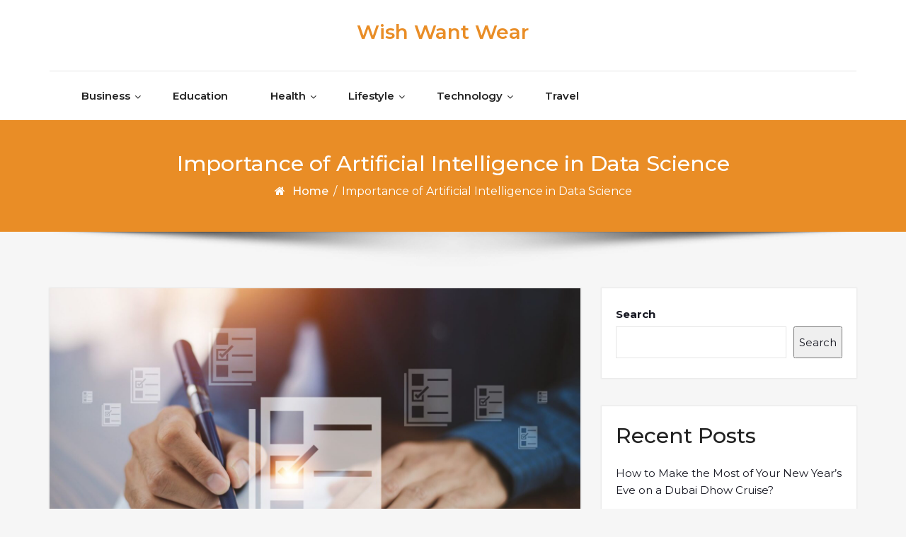

--- FILE ---
content_type: text/html; charset=UTF-8
request_url: https://wishwantwear.com/importance-of-artificial-intelligence-in-data-science/
body_size: 11273
content:
<!DOCTYPE html>
<html lang="en-US">
<head>
	<meta http-equiv="X-UA-Compatible" content="IE=edge">
	<meta name="viewport" content="width=device-width, initial-scale=1.0">
	<meta charset="UTF-8">
	<title>Importance of Artificial Intelligence in Data Science &#8211; Wish Want Wear</title>
<meta name='robots' content='max-image-preview:large' />
	<style>img:is([sizes="auto" i], [sizes^="auto," i]) { contain-intrinsic-size: 3000px 1500px }</style>
	<link rel='dns-prefetch' href='//fonts.googleapis.com' />
<link rel="alternate" type="application/rss+xml" title="Wish Want Wear &raquo; Feed" href="https://wishwantwear.com/feed/" />
<link rel="alternate" type="application/rss+xml" title="Wish Want Wear &raquo; Comments Feed" href="https://wishwantwear.com/comments/feed/" />
<script type="text/javascript">
/* <![CDATA[ */
window._wpemojiSettings = {"baseUrl":"https:\/\/s.w.org\/images\/core\/emoji\/16.0.1\/72x72\/","ext":".png","svgUrl":"https:\/\/s.w.org\/images\/core\/emoji\/16.0.1\/svg\/","svgExt":".svg","source":{"concatemoji":"https:\/\/wishwantwear.com\/wp-includes\/js\/wp-emoji-release.min.js?ver=6.8.3"}};
/*! This file is auto-generated */
!function(s,n){var o,i,e;function c(e){try{var t={supportTests:e,timestamp:(new Date).valueOf()};sessionStorage.setItem(o,JSON.stringify(t))}catch(e){}}function p(e,t,n){e.clearRect(0,0,e.canvas.width,e.canvas.height),e.fillText(t,0,0);var t=new Uint32Array(e.getImageData(0,0,e.canvas.width,e.canvas.height).data),a=(e.clearRect(0,0,e.canvas.width,e.canvas.height),e.fillText(n,0,0),new Uint32Array(e.getImageData(0,0,e.canvas.width,e.canvas.height).data));return t.every(function(e,t){return e===a[t]})}function u(e,t){e.clearRect(0,0,e.canvas.width,e.canvas.height),e.fillText(t,0,0);for(var n=e.getImageData(16,16,1,1),a=0;a<n.data.length;a++)if(0!==n.data[a])return!1;return!0}function f(e,t,n,a){switch(t){case"flag":return n(e,"\ud83c\udff3\ufe0f\u200d\u26a7\ufe0f","\ud83c\udff3\ufe0f\u200b\u26a7\ufe0f")?!1:!n(e,"\ud83c\udde8\ud83c\uddf6","\ud83c\udde8\u200b\ud83c\uddf6")&&!n(e,"\ud83c\udff4\udb40\udc67\udb40\udc62\udb40\udc65\udb40\udc6e\udb40\udc67\udb40\udc7f","\ud83c\udff4\u200b\udb40\udc67\u200b\udb40\udc62\u200b\udb40\udc65\u200b\udb40\udc6e\u200b\udb40\udc67\u200b\udb40\udc7f");case"emoji":return!a(e,"\ud83e\udedf")}return!1}function g(e,t,n,a){var r="undefined"!=typeof WorkerGlobalScope&&self instanceof WorkerGlobalScope?new OffscreenCanvas(300,150):s.createElement("canvas"),o=r.getContext("2d",{willReadFrequently:!0}),i=(o.textBaseline="top",o.font="600 32px Arial",{});return e.forEach(function(e){i[e]=t(o,e,n,a)}),i}function t(e){var t=s.createElement("script");t.src=e,t.defer=!0,s.head.appendChild(t)}"undefined"!=typeof Promise&&(o="wpEmojiSettingsSupports",i=["flag","emoji"],n.supports={everything:!0,everythingExceptFlag:!0},e=new Promise(function(e){s.addEventListener("DOMContentLoaded",e,{once:!0})}),new Promise(function(t){var n=function(){try{var e=JSON.parse(sessionStorage.getItem(o));if("object"==typeof e&&"number"==typeof e.timestamp&&(new Date).valueOf()<e.timestamp+604800&&"object"==typeof e.supportTests)return e.supportTests}catch(e){}return null}();if(!n){if("undefined"!=typeof Worker&&"undefined"!=typeof OffscreenCanvas&&"undefined"!=typeof URL&&URL.createObjectURL&&"undefined"!=typeof Blob)try{var e="postMessage("+g.toString()+"("+[JSON.stringify(i),f.toString(),p.toString(),u.toString()].join(",")+"));",a=new Blob([e],{type:"text/javascript"}),r=new Worker(URL.createObjectURL(a),{name:"wpTestEmojiSupports"});return void(r.onmessage=function(e){c(n=e.data),r.terminate(),t(n)})}catch(e){}c(n=g(i,f,p,u))}t(n)}).then(function(e){for(var t in e)n.supports[t]=e[t],n.supports.everything=n.supports.everything&&n.supports[t],"flag"!==t&&(n.supports.everythingExceptFlag=n.supports.everythingExceptFlag&&n.supports[t]);n.supports.everythingExceptFlag=n.supports.everythingExceptFlag&&!n.supports.flag,n.DOMReady=!1,n.readyCallback=function(){n.DOMReady=!0}}).then(function(){return e}).then(function(){var e;n.supports.everything||(n.readyCallback(),(e=n.source||{}).concatemoji?t(e.concatemoji):e.wpemoji&&e.twemoji&&(t(e.twemoji),t(e.wpemoji)))}))}((window,document),window._wpemojiSettings);
/* ]]> */
</script>
<style id='wp-emoji-styles-inline-css' type='text/css'>

	img.wp-smiley, img.emoji {
		display: inline !important;
		border: none !important;
		box-shadow: none !important;
		height: 1em !important;
		width: 1em !important;
		margin: 0 0.07em !important;
		vertical-align: -0.1em !important;
		background: none !important;
		padding: 0 !important;
	}
</style>
<link rel='stylesheet' id='wp-block-library-css' href='https://wishwantwear.com/wp-includes/css/dist/block-library/style.min.css?ver=6.8.3' type='text/css' media='all' />
<style id='classic-theme-styles-inline-css' type='text/css'>
/*! This file is auto-generated */
.wp-block-button__link{color:#fff;background-color:#32373c;border-radius:9999px;box-shadow:none;text-decoration:none;padding:calc(.667em + 2px) calc(1.333em + 2px);font-size:1.125em}.wp-block-file__button{background:#32373c;color:#fff;text-decoration:none}
</style>
<style id='global-styles-inline-css' type='text/css'>
:root{--wp--preset--aspect-ratio--square: 1;--wp--preset--aspect-ratio--4-3: 4/3;--wp--preset--aspect-ratio--3-4: 3/4;--wp--preset--aspect-ratio--3-2: 3/2;--wp--preset--aspect-ratio--2-3: 2/3;--wp--preset--aspect-ratio--16-9: 16/9;--wp--preset--aspect-ratio--9-16: 9/16;--wp--preset--color--black: #000000;--wp--preset--color--cyan-bluish-gray: #abb8c3;--wp--preset--color--white: #ffffff;--wp--preset--color--pale-pink: #f78da7;--wp--preset--color--vivid-red: #cf2e2e;--wp--preset--color--luminous-vivid-orange: #ff6900;--wp--preset--color--luminous-vivid-amber: #fcb900;--wp--preset--color--light-green-cyan: #7bdcb5;--wp--preset--color--vivid-green-cyan: #00d084;--wp--preset--color--pale-cyan-blue: #8ed1fc;--wp--preset--color--vivid-cyan-blue: #0693e3;--wp--preset--color--vivid-purple: #9b51e0;--wp--preset--gradient--vivid-cyan-blue-to-vivid-purple: linear-gradient(135deg,rgba(6,147,227,1) 0%,rgb(155,81,224) 100%);--wp--preset--gradient--light-green-cyan-to-vivid-green-cyan: linear-gradient(135deg,rgb(122,220,180) 0%,rgb(0,208,130) 100%);--wp--preset--gradient--luminous-vivid-amber-to-luminous-vivid-orange: linear-gradient(135deg,rgba(252,185,0,1) 0%,rgba(255,105,0,1) 100%);--wp--preset--gradient--luminous-vivid-orange-to-vivid-red: linear-gradient(135deg,rgba(255,105,0,1) 0%,rgb(207,46,46) 100%);--wp--preset--gradient--very-light-gray-to-cyan-bluish-gray: linear-gradient(135deg,rgb(238,238,238) 0%,rgb(169,184,195) 100%);--wp--preset--gradient--cool-to-warm-spectrum: linear-gradient(135deg,rgb(74,234,220) 0%,rgb(151,120,209) 20%,rgb(207,42,186) 40%,rgb(238,44,130) 60%,rgb(251,105,98) 80%,rgb(254,248,76) 100%);--wp--preset--gradient--blush-light-purple: linear-gradient(135deg,rgb(255,206,236) 0%,rgb(152,150,240) 100%);--wp--preset--gradient--blush-bordeaux: linear-gradient(135deg,rgb(254,205,165) 0%,rgb(254,45,45) 50%,rgb(107,0,62) 100%);--wp--preset--gradient--luminous-dusk: linear-gradient(135deg,rgb(255,203,112) 0%,rgb(199,81,192) 50%,rgb(65,88,208) 100%);--wp--preset--gradient--pale-ocean: linear-gradient(135deg,rgb(255,245,203) 0%,rgb(182,227,212) 50%,rgb(51,167,181) 100%);--wp--preset--gradient--electric-grass: linear-gradient(135deg,rgb(202,248,128) 0%,rgb(113,206,126) 100%);--wp--preset--gradient--midnight: linear-gradient(135deg,rgb(2,3,129) 0%,rgb(40,116,252) 100%);--wp--preset--font-size--small: 13px;--wp--preset--font-size--medium: 20px;--wp--preset--font-size--large: 36px;--wp--preset--font-size--x-large: 42px;--wp--preset--spacing--20: 0.44rem;--wp--preset--spacing--30: 0.67rem;--wp--preset--spacing--40: 1rem;--wp--preset--spacing--50: 1.5rem;--wp--preset--spacing--60: 2.25rem;--wp--preset--spacing--70: 3.38rem;--wp--preset--spacing--80: 5.06rem;--wp--preset--shadow--natural: 6px 6px 9px rgba(0, 0, 0, 0.2);--wp--preset--shadow--deep: 12px 12px 50px rgba(0, 0, 0, 0.4);--wp--preset--shadow--sharp: 6px 6px 0px rgba(0, 0, 0, 0.2);--wp--preset--shadow--outlined: 6px 6px 0px -3px rgba(255, 255, 255, 1), 6px 6px rgba(0, 0, 0, 1);--wp--preset--shadow--crisp: 6px 6px 0px rgba(0, 0, 0, 1);}:where(.is-layout-flex){gap: 0.5em;}:where(.is-layout-grid){gap: 0.5em;}body .is-layout-flex{display: flex;}.is-layout-flex{flex-wrap: wrap;align-items: center;}.is-layout-flex > :is(*, div){margin: 0;}body .is-layout-grid{display: grid;}.is-layout-grid > :is(*, div){margin: 0;}:where(.wp-block-columns.is-layout-flex){gap: 2em;}:where(.wp-block-columns.is-layout-grid){gap: 2em;}:where(.wp-block-post-template.is-layout-flex){gap: 1.25em;}:where(.wp-block-post-template.is-layout-grid){gap: 1.25em;}.has-black-color{color: var(--wp--preset--color--black) !important;}.has-cyan-bluish-gray-color{color: var(--wp--preset--color--cyan-bluish-gray) !important;}.has-white-color{color: var(--wp--preset--color--white) !important;}.has-pale-pink-color{color: var(--wp--preset--color--pale-pink) !important;}.has-vivid-red-color{color: var(--wp--preset--color--vivid-red) !important;}.has-luminous-vivid-orange-color{color: var(--wp--preset--color--luminous-vivid-orange) !important;}.has-luminous-vivid-amber-color{color: var(--wp--preset--color--luminous-vivid-amber) !important;}.has-light-green-cyan-color{color: var(--wp--preset--color--light-green-cyan) !important;}.has-vivid-green-cyan-color{color: var(--wp--preset--color--vivid-green-cyan) !important;}.has-pale-cyan-blue-color{color: var(--wp--preset--color--pale-cyan-blue) !important;}.has-vivid-cyan-blue-color{color: var(--wp--preset--color--vivid-cyan-blue) !important;}.has-vivid-purple-color{color: var(--wp--preset--color--vivid-purple) !important;}.has-black-background-color{background-color: var(--wp--preset--color--black) !important;}.has-cyan-bluish-gray-background-color{background-color: var(--wp--preset--color--cyan-bluish-gray) !important;}.has-white-background-color{background-color: var(--wp--preset--color--white) !important;}.has-pale-pink-background-color{background-color: var(--wp--preset--color--pale-pink) !important;}.has-vivid-red-background-color{background-color: var(--wp--preset--color--vivid-red) !important;}.has-luminous-vivid-orange-background-color{background-color: var(--wp--preset--color--luminous-vivid-orange) !important;}.has-luminous-vivid-amber-background-color{background-color: var(--wp--preset--color--luminous-vivid-amber) !important;}.has-light-green-cyan-background-color{background-color: var(--wp--preset--color--light-green-cyan) !important;}.has-vivid-green-cyan-background-color{background-color: var(--wp--preset--color--vivid-green-cyan) !important;}.has-pale-cyan-blue-background-color{background-color: var(--wp--preset--color--pale-cyan-blue) !important;}.has-vivid-cyan-blue-background-color{background-color: var(--wp--preset--color--vivid-cyan-blue) !important;}.has-vivid-purple-background-color{background-color: var(--wp--preset--color--vivid-purple) !important;}.has-black-border-color{border-color: var(--wp--preset--color--black) !important;}.has-cyan-bluish-gray-border-color{border-color: var(--wp--preset--color--cyan-bluish-gray) !important;}.has-white-border-color{border-color: var(--wp--preset--color--white) !important;}.has-pale-pink-border-color{border-color: var(--wp--preset--color--pale-pink) !important;}.has-vivid-red-border-color{border-color: var(--wp--preset--color--vivid-red) !important;}.has-luminous-vivid-orange-border-color{border-color: var(--wp--preset--color--luminous-vivid-orange) !important;}.has-luminous-vivid-amber-border-color{border-color: var(--wp--preset--color--luminous-vivid-amber) !important;}.has-light-green-cyan-border-color{border-color: var(--wp--preset--color--light-green-cyan) !important;}.has-vivid-green-cyan-border-color{border-color: var(--wp--preset--color--vivid-green-cyan) !important;}.has-pale-cyan-blue-border-color{border-color: var(--wp--preset--color--pale-cyan-blue) !important;}.has-vivid-cyan-blue-border-color{border-color: var(--wp--preset--color--vivid-cyan-blue) !important;}.has-vivid-purple-border-color{border-color: var(--wp--preset--color--vivid-purple) !important;}.has-vivid-cyan-blue-to-vivid-purple-gradient-background{background: var(--wp--preset--gradient--vivid-cyan-blue-to-vivid-purple) !important;}.has-light-green-cyan-to-vivid-green-cyan-gradient-background{background: var(--wp--preset--gradient--light-green-cyan-to-vivid-green-cyan) !important;}.has-luminous-vivid-amber-to-luminous-vivid-orange-gradient-background{background: var(--wp--preset--gradient--luminous-vivid-amber-to-luminous-vivid-orange) !important;}.has-luminous-vivid-orange-to-vivid-red-gradient-background{background: var(--wp--preset--gradient--luminous-vivid-orange-to-vivid-red) !important;}.has-very-light-gray-to-cyan-bluish-gray-gradient-background{background: var(--wp--preset--gradient--very-light-gray-to-cyan-bluish-gray) !important;}.has-cool-to-warm-spectrum-gradient-background{background: var(--wp--preset--gradient--cool-to-warm-spectrum) !important;}.has-blush-light-purple-gradient-background{background: var(--wp--preset--gradient--blush-light-purple) !important;}.has-blush-bordeaux-gradient-background{background: var(--wp--preset--gradient--blush-bordeaux) !important;}.has-luminous-dusk-gradient-background{background: var(--wp--preset--gradient--luminous-dusk) !important;}.has-pale-ocean-gradient-background{background: var(--wp--preset--gradient--pale-ocean) !important;}.has-electric-grass-gradient-background{background: var(--wp--preset--gradient--electric-grass) !important;}.has-midnight-gradient-background{background: var(--wp--preset--gradient--midnight) !important;}.has-small-font-size{font-size: var(--wp--preset--font-size--small) !important;}.has-medium-font-size{font-size: var(--wp--preset--font-size--medium) !important;}.has-large-font-size{font-size: var(--wp--preset--font-size--large) !important;}.has-x-large-font-size{font-size: var(--wp--preset--font-size--x-large) !important;}
:where(.wp-block-post-template.is-layout-flex){gap: 1.25em;}:where(.wp-block-post-template.is-layout-grid){gap: 1.25em;}
:where(.wp-block-columns.is-layout-flex){gap: 2em;}:where(.wp-block-columns.is-layout-grid){gap: 2em;}
:root :where(.wp-block-pullquote){font-size: 1.5em;line-height: 1.6;}
</style>
<link rel='stylesheet' id='bootstrap-min-css-css' href='https://wishwantwear.com/wp-content/themes/cryptocurrency-exchange1/css/bootstrap/bootstrap.min.css?ver=6.8.3' type='text/css' media='all' />
<link rel='stylesheet' id='cryptocurrency-exchange-animate-css-css' href='https://wishwantwear.com/wp-content/themes/cryptocurrency-exchange1/css/animate.css?ver=6.8.3' type='text/css' media='all' />
<link rel='stylesheet' id='font-awesome-min-css-css' href='https://wishwantwear.com/wp-content/themes/cryptocurrency-exchange1/css/font-awesome.min.css?ver=6.8.3' type='text/css' media='all' />
<link rel='stylesheet' id='crypto-flexslider-css-css' href='https://wishwantwear.com/wp-content/themes/cryptocurrency-exchange1/css/flexslider.css?ver=6.8.3' type='text/css' media='all' />
<link rel='stylesheet' id='cryptocurrency-exchange-style-css' href='https://wishwantwear.com/wp-content/themes/cryptocurrency-exchange1/style.css?ver=6.8.3' type='text/css' media='all' />
<link rel='stylesheet' id='crypto-custom-color-css' href='https://wishwantwear.com/wp-content/themes/cryptocurrency-exchange1/css/custom-color.css?ver=6.8.3' type='text/css' media='all' />
<link rel='stylesheet' id='aneeq-google-fonts-css' href='https://fonts.googleapis.com/css?family=Montserrat%3A300%2C300i%2C400%2C400i%2C500%2C500i%2C600%2C600i%2C700%2C700i%2C800%2C800i%2C900%2C900i&#038;ver=6.8.3' type='text/css' media='all' />
<link rel='stylesheet' id='crypto-custom-header-css' href='https://wishwantwear.com/wp-content/themes/cryptocurrency-exchange1/include/custom-header/custom-header.css?ver=6.8.3' type='text/css' media='all' />
<script type="text/javascript" src="https://wishwantwear.com/wp-includes/js/jquery/jquery.min.js?ver=3.7.1" id="jquery-core-js"></script>
<script type="text/javascript" src="https://wishwantwear.com/wp-includes/js/jquery/jquery-migrate.min.js?ver=3.4.1" id="jquery-migrate-js"></script>
<script type="text/javascript" src="https://wishwantwear.com/wp-content/themes/cryptocurrency-exchange1/js/bootstrap.min.js?ver=6.8.3" id="bootstrap-min-js"></script>
<script type="text/javascript" src="https://wishwantwear.com/wp-content/themes/cryptocurrency-exchange1/js/wow.js?ver%5B0%5D=jquery" id="cryptocurrency-exchange-wow-js-js"></script>
<script type="text/javascript" src="https://wishwantwear.com/wp-content/themes/cryptocurrency-exchange1/js/jquery.flexslider.js?ver=6.8.3" id="crypto-flexslider-js-js"></script>
<script type="text/javascript" src="https://wishwantwear.com/wp-content/themes/cryptocurrency-exchange1/js/main.js?ver=6.8.3" id="cryptocurrency-exchange-main-js-js"></script>
<link rel="https://api.w.org/" href="https://wishwantwear.com/wp-json/" /><link rel="alternate" title="JSON" type="application/json" href="https://wishwantwear.com/wp-json/wp/v2/posts/2936" /><link rel="EditURI" type="application/rsd+xml" title="RSD" href="https://wishwantwear.com/xmlrpc.php?rsd" />
<meta name="generator" content="WordPress 6.8.3" />
<link rel="canonical" href="https://wishwantwear.com/importance-of-artificial-intelligence-in-data-science/" />
<link rel='shortlink' href='https://wishwantwear.com/?p=2936' />
<link rel="alternate" title="oEmbed (JSON)" type="application/json+oembed" href="https://wishwantwear.com/wp-json/oembed/1.0/embed?url=https%3A%2F%2Fwishwantwear.com%2Fimportance-of-artificial-intelligence-in-data-science%2F" />
<link rel="alternate" title="oEmbed (XML)" type="text/xml+oembed" href="https://wishwantwear.com/wp-json/oembed/1.0/embed?url=https%3A%2F%2Fwishwantwear.com%2Fimportance-of-artificial-intelligence-in-data-science%2F&#038;format=xml" />
<a class="skip-link screen-reader-text" href="#content">Skip to content</a>	<style type="text/css" id="crypto-header-css">
			.header-content h1, .header-content h2, .header-content h3,
			.header-content h4, .header-content h5, .header-content h6,
			.header-content p, .header-content ul, .header-content ol, 
			.header-content li, .header-content a {
				color: #fff;
			}
	</style>
	<meta name="redi-version" content="1.2.7" />
	</head>

<body class="wp-singular post-template-default single single-post postid-2936 single-format-standard wp-theme-cryptocurrency-exchange1">
		<main>
	
	<!-- Custom Header -->
		
	
	
	<!--Header Info-->	
	<header class="header-info">
		<div class="container">
			<div class="row header-inner">
				<div class="col-md-4">
					<ul class="social-icons">
																													</ul>
				</div>
				<div class="col-md-4">
					<h1 class="logo-text"><a href="https://wishwantwear.com/" class="navbar-brand">Wish Want Wear</a></h1>				</div>
				<div class="col-md-4">
					<ul class="header-contact-info text-right">
											</ul>
				</div>
				
			</div>
		</div>
	</header>
	<!--/End of Header Info-->
	
	<nav class="navbar-custom" role="navigation">
        <div class="container">
			<div class="navbar-header">
				<button class="navbar-toggle" type="button" data-toggle="collapse" data-target="#custom-collapse">
					<span class="sr-only">Toggle navigation</span>
					<span class="icon-bar"></span>
					<span class="icon-bar"></span>
					<span class="icon-bar"></span>
				</button>
			</div>
			<div class="collapse navbar-collapse" id="custom-collapse">
				<div class="menu-primary-menu-container"><ul id="menu-primary-menu" class="nav navbar-nav navbar-center"><li id="menu-item-1167" class=" class=&quot;menu-item menu-item-type-taxonomy menu-item-object-category menu-item-has-children menu-item-1167&quot; dropdown"><a class="dropdown-toggle" data-toggle="dropdown" href="https://wishwantwear.com/category/business/" class="menu-item menu-item-type-taxonomy menu-item-object-category menu-item-has-children menu-item-1167">Business</a>
<ul class="dropdown-menu depth_0">
	<li id="menu-item-1171" class=" class=&quot;menu-item menu-item-type-taxonomy menu-item-object-category menu-item-1171&quot; dropdown"><a  href="https://wishwantwear.com/category/finance/" class="menu-item menu-item-type-taxonomy menu-item-object-category menu-item-1171">Finance</a></li>
</ul>
</li>
<li id="menu-item-1168" class=" class=&quot;menu-item menu-item-type-taxonomy menu-item-object-category menu-item-1168&quot; dropdown"><a  href="https://wishwantwear.com/category/education/" class="menu-item menu-item-type-taxonomy menu-item-object-category menu-item-1168">Education</a></li>
<li id="menu-item-1173" class=" class=&quot;menu-item menu-item-type-taxonomy menu-item-object-category menu-item-has-children menu-item-1173&quot; dropdown"><a class="dropdown-toggle" data-toggle="dropdown" href="https://wishwantwear.com/category/health/" class="menu-item menu-item-type-taxonomy menu-item-object-category menu-item-has-children menu-item-1173">Health</a>
<ul class="dropdown-menu depth_0">
	<li id="menu-item-1172" class=" class=&quot;menu-item menu-item-type-taxonomy menu-item-object-category menu-item-1172&quot; dropdown"><a  href="https://wishwantwear.com/category/food/" class="menu-item menu-item-type-taxonomy menu-item-object-category menu-item-1172">Food</a></li>
</ul>
</li>
<li id="menu-item-1174" class=" class=&quot;menu-item menu-item-type-taxonomy menu-item-object-category menu-item-has-children menu-item-1174&quot; dropdown"><a class="dropdown-toggle" data-toggle="dropdown" href="https://wishwantwear.com/category/lifestyle/" class="menu-item menu-item-type-taxonomy menu-item-object-category menu-item-has-children menu-item-1174">Lifestyle</a>
<ul class="dropdown-menu depth_0">
	<li id="menu-item-1169" class=" class=&quot;menu-item menu-item-type-taxonomy menu-item-object-category menu-item-1169&quot; dropdown"><a  href="https://wishwantwear.com/category/entertainment/" class="menu-item menu-item-type-taxonomy menu-item-object-category menu-item-1169">Entertainment</a></li>
	<li id="menu-item-1170" class=" class=&quot;menu-item menu-item-type-taxonomy menu-item-object-category menu-item-1170&quot; dropdown"><a  href="https://wishwantwear.com/category/fashion/" class="menu-item menu-item-type-taxonomy menu-item-object-category menu-item-1170">Fashion</a></li>
	<li id="menu-item-1166" class=" class=&quot;menu-item menu-item-type-taxonomy menu-item-object-category menu-item-1166&quot; dropdown"><a  href="https://wishwantwear.com/category/beauty/" class="menu-item menu-item-type-taxonomy menu-item-object-category menu-item-1166">Beauty</a></li>
	<li id="menu-item-1176" class=" class=&quot;menu-item menu-item-type-taxonomy menu-item-object-category menu-item-1176&quot; dropdown"><a  href="https://wishwantwear.com/category/style/" class="menu-item menu-item-type-taxonomy menu-item-object-category menu-item-1176">Style</a></li>
</ul>
</li>
<li id="menu-item-1177" class=" class=&quot;menu-item menu-item-type-taxonomy menu-item-object-category current-post-ancestor current-menu-parent current-post-parent menu-item-has-children menu-item-1177&quot; dropdown"><a class="dropdown-toggle" data-toggle="dropdown" href="https://wishwantwear.com/category/technology/" class="menu-item menu-item-type-taxonomy menu-item-object-category current-post-ancestor current-menu-parent current-post-parent menu-item-has-children menu-item-1177">Technology</a>
<ul class="dropdown-menu depth_0">
	<li id="menu-item-1175" class=" class=&quot;menu-item menu-item-type-taxonomy menu-item-object-category menu-item-1175&quot; dropdown"><a  href="https://wishwantwear.com/category/software/" class="menu-item menu-item-type-taxonomy menu-item-object-category menu-item-1175">Software</a></li>
</ul>
</li>
<li id="menu-item-1178" class=" class=&quot;menu-item menu-item-type-taxonomy menu-item-object-category menu-item-1178&quot; dropdown"><a  href="https://wishwantwear.com/category/travel/" class="menu-item menu-item-type-taxonomy menu-item-object-category menu-item-1178">Travel</a></li>
</ul></div>			</div>
		</div>
    </nav>
	<div class="scroll-up"><a href="#totop"><i class="fa fa-angle-double-up"></i></a></div>
	<script>
		//For Menu Drop-down Focus (sub-menu)
		const topLevelLinks = document.querySelectorAll('.dropdown-toggle');
		console.log(topLevelLinks);
		
		topLevelLinks.forEach(link => {
		  if (link.nextElementSibling) {
			link.addEventListener('focus', function() {
			  this.parentElement.classList.add('focus');
			});

			const subMenu = link.nextElementSibling;
			const subMenuLinks = subMenu.querySelectorAll('a');
			const lastLinkIndex = subMenuLinks.length - 1;
			const lastLink = subMenuLinks[lastLinkIndex];

			lastLink.addEventListener('blur', function() {
			  link.parentElement.classList.remove('focus');
			});
		  }
		});
	</script>	<!-- Breadcrumb Start-->
	<!--========== Breadcrumb ==========-->
<div class="module-extra-small bg-custom margin-breadcrumb">
	<div class="container text-center">
		<div class="row">
			<div class="col-md-12 col-sm-12 col-xs-12">
						<h2 class="text-white">Importance of Artificial Intelligence in Data Science</h2>
			
							<p class="breadcrumb"><a href="https://wishwantwear.com/">Home</a> / <span>Importance of Artificial Intelligence in Data Science</span></p>				
						</div>			
		</div>
	</div>
</div>
<!--========== END Breadcrumb ==========-->	<!-- Breadcrumb End single.php-->
<section id="content" class="module-small">
    <div class="container">
		<div class="row">
							<div class="col-md-8 col-sm-6 col-xs-12">
								<div class="post-columns site-info">
						
						<div class="post">
							<div class="post-thumbnail">
								<a href="https://wishwantwear.com/importance-of-artificial-intelligence-in-data-science/"><img width="2240" height="1260" src="https://wishwantwear.com/wp-content/uploads/2023/07/data-science-and-AI.jpg" class="attachment-post-thumbnail size-post-thumbnail wp-post-image" alt="" decoding="async" fetchpriority="high" srcset="https://wishwantwear.com/wp-content/uploads/2023/07/data-science-and-AI.jpg 2240w, https://wishwantwear.com/wp-content/uploads/2023/07/data-science-and-AI-300x169.jpg 300w, https://wishwantwear.com/wp-content/uploads/2023/07/data-science-and-AI-1024x576.jpg 1024w, https://wishwantwear.com/wp-content/uploads/2023/07/data-science-and-AI-768x432.jpg 768w, https://wishwantwear.com/wp-content/uploads/2023/07/data-science-and-AI-1536x864.jpg 1536w, https://wishwantwear.com/wp-content/uploads/2023/07/data-science-and-AI-2048x1152.jpg 2048w" sizes="(max-width: 2240px) 100vw, 2240px" /></a>	
							</div>
							<div class="post-meta-area">
									
									<span class="cat-links">
										<a href="https://wishwantwear.com/category/technology/" rel="category tag">Technology</a>									</span>
															</div>						
							<div class="post-content-area">
								<div class="post-header font-alt">
									<h2 class="post-title">Importance of Artificial Intelligence in Data Science</h2>
									<div class="post-meta">
										<span><i class="fa fa-user"></i> By <a href="https://wishwantwear.com/author/william/">william</a></span>
										<span><i class="fa fa-calendar"></i>  <a href="https://wishwantwear.com/importance-of-artificial-intelligence-in-data-science/">July 12, 2023</a></span>
									</div>
								</div>
								<div class="post-entry">
									
<p>Artificial Intelligence (AI) has become a key component in the field of data science, revolutionizing the way we collect, process, and analyze data. With its ability to mimic human intelligence and make intelligent decisions, AI brings significant advantages to data science. In this article, we will explore the importance of AI in data science and how it enhances the capabilities of data analysts and scientists.</p>



<h3 class="wp-block-heading">Handling Large and Complex Data:</h3>



<p>Data science involves working with vast amounts of data, often characterized by its volume, velocity, and variety (known as the &#8220;three V&#8217;s&#8221; of big data). AI techniques such as machine learning and deep learning excel in processing and analyzing such complex datasets. They can identify patterns, relationships, and anomalies that may not be easily detected through traditional statistical methods.</p>



<h3 class="wp-block-heading">Automation and Efficiency:</h3>



<p>AI-powered algorithms automate repetitive tasks involved in data science workflows, such as data cleaning, preprocessing, and feature engineering. This automation significantly reduces manual effort and accelerates the analysis process, allowing data scientists to focus on higher-level tasks like hypothesis testing, model building, and interpretation of results. AI also enables real-time data processing, enabling organizations to make quicker and more informed decisions.</p>



<h3 class="wp-block-heading">Predictive and Prescriptive Analytics:</h3>



<p>AI algorithms excel at predictive analytics by using historical data to forecast future outcomes. Data scientists can leverage AI techniques to build accurate predictive models that assist in making data-driven decisions. Moreover, AI&#8217;s prescriptive analytics capabilities provide actionable insights and recommendations based on the analysis of multiple variables and potential scenarios.</p>



<h3 class="wp-block-heading">Advanced Data Exploration and Visualization:</h3>



<p>Data exploration is a vital part of data science, and AI contributes to this process by offering advanced techniques for data discovery and visualization. AI algorithms can automatically identify relevant patterns and insights within large datasets, helping data scientists gain a deeper understanding of the data. AI-powered visualization tools can create interactive and intuitive visual representations that make it easier to communicate complex findings to stakeholders.</p>



<h3 class="wp-block-heading">Enhanced Decision-Making:</h3>



<p>By combining <a href="https://www.sigmasolve.com/ai-and-ml-development/">AI development</a> with data science, organizations can make more accurate and informed decisions. AI algorithms can process vast amounts of data, identify hidden patterns, and provide valuable insights that can lead to optimized strategies, improved operational efficiency, and better customer experiences. Data-driven decision-making, enabled by AI, helps organizations gain a competitive edge in today&#8217;s data-centric world.</p>



<h3 class="wp-block-heading">Personalization and Customer Intelligence:</h3>



<p>AI algorithms are instrumental in delivering personalized experiences to customers. By analyzing vast amounts of customer data, AI-powered systems can understand individual preferences, predict customer behavior, and provide tailored recommendations or targeted advertisements. This level of personalization enhances customer satisfaction and drives business growth.</p>



<p><strong>Conclusion:</strong></p>



<p>Artificial Intelligence has emerged as a powerful ally to data science, expanding its capabilities and potential impact across various industries. Through automation, predictive analytics, advanced data exploration, and enhanced decision-making, AI empowers data scientists to extract valuable insights from complex datasets efficiently. As AI continues to advance, its synergy with data science will pave the way for even more exciting opportunities and advancements in the future.</p>
								</div>
							</div>
						</div>
							
				</div>
			</div>
			<div class="col-md-4 col-sm-6 col-xs-12">
				<div class="sidebar"><!--Sidebar Widget-->
					<aside id="block-2" class="widget sidebar-widget widget-color widget_block widget_search"><form role="search" method="get" action="https://wishwantwear.com/" class="wp-block-search__button-outside wp-block-search__text-button wp-block-search"    ><label class="wp-block-search__label" for="wp-block-search__input-1" >Search</label><div class="wp-block-search__inside-wrapper " ><input class="wp-block-search__input" id="wp-block-search__input-1" placeholder="" value="" type="search" name="s" required /><button aria-label="Search" class="wp-block-search__button wp-element-button" type="submit" >Search</button></div></form></aside><aside id="block-3" class="widget sidebar-widget widget-color widget_block">
<div class="wp-block-group"><div class="wp-block-group__inner-container is-layout-flow wp-block-group-is-layout-flow">
<h2 class="wp-block-heading">Recent Posts</h2>


<ul class="wp-block-latest-posts__list wp-block-latest-posts"><li><a class="wp-block-latest-posts__post-title" href="https://wishwantwear.com/how-to-make-the-most-of-your-new-years-eve-on-a-dubai-dhow-cruise/">How to Make the Most of Your New Year’s Eve on a Dubai Dhow Cruise?</a></li>
<li><a class="wp-block-latest-posts__post-title" href="https://wishwantwear.com/best-fun-things-to-do-in-dubai-with-family/">Best Fun Things to Do in Dubai with Family</a></li>
<li><a class="wp-block-latest-posts__post-title" href="https://wishwantwear.com/top-10-adventurous-water-sports-and-activities-to-do-in-dubai/">Top 10 Adventurous Water Sports and Activities to Do in Dubai</a></li>
<li><a class="wp-block-latest-posts__post-title" href="https://wishwantwear.com/revenue-models-reshaping-funding-needs-explained/">Revenue Models Reshaping Funding Needs Explained</a></li>
<li><a class="wp-block-latest-posts__post-title" href="https://wishwantwear.com/reducing-your-bihar-bijli-bill-with-energy-saving-tips/">Reducing Your Bihar Bijli Bill with Energy-Saving Tips</a></li>
</ul></div></div>
</aside><aside id="block-6" class="widget sidebar-widget widget-color widget_block">
<div class="wp-block-group"><div class="wp-block-group__inner-container is-layout-flow wp-block-group-is-layout-flow">
<h2 class="wp-block-heading">Categories</h2>


<ul class="wp-block-categories-list wp-block-categories">	<li class="cat-item cat-item-171"><a href="https://wishwantwear.com/category/beauty/">Beauty</a>
</li>
	<li class="cat-item cat-item-2"><a href="https://wishwantwear.com/category/business/">Business</a>
</li>
	<li class="cat-item cat-item-4"><a href="https://wishwantwear.com/category/education/">Education</a>
</li>
	<li class="cat-item cat-item-172"><a href="https://wishwantwear.com/category/entertainment/">Entertainment</a>
</li>
	<li class="cat-item cat-item-173"><a href="https://wishwantwear.com/category/fashion/">Fashion</a>
</li>
	<li class="cat-item cat-item-5"><a href="https://wishwantwear.com/category/finance/">Finance</a>
</li>
	<li class="cat-item cat-item-174"><a href="https://wishwantwear.com/category/food/">Food</a>
</li>
	<li class="cat-item cat-item-6"><a href="https://wishwantwear.com/category/health/">Health</a>
</li>
	<li class="cat-item cat-item-3"><a href="https://wishwantwear.com/category/lifestyle/">Lifestyle</a>
</li>
	<li class="cat-item cat-item-8"><a href="https://wishwantwear.com/category/software/">Software</a>
</li>
	<li class="cat-item cat-item-7"><a href="https://wishwantwear.com/category/technology/">Technology</a>
</li>
	<li class="cat-item cat-item-176"><a href="https://wishwantwear.com/category/travel/">Travel</a>
</li>
	<li class="cat-item cat-item-1"><a href="https://wishwantwear.com/category/uncategorized/">Uncategorized</a>
</li>
</ul></div></div>
</aside>				</div><!--Sidebar Widget End-->
			</div>
		</div><!--/.row-->
	</div> <!--/.container-->
</section>

<!-- Footer Widget Secton -->
   <!--start footer-->
	    <div class="site-footer">
			<div class="module-extra bg-dark">
				<div class="container">
					<div class="row">
						<aside id="block-9" class="col-md-4 col-sm-6 col-xs-12 widget widget_block widget_text">
<p><strong>Quick Contact</strong><br>New South Wales, Australia<br>krishnakantchauhan19@gmail.com<br>+918191915791<br>10 AM – 7 PM</p>
</aside>					</div>
				</div>
			</div>
		</div>
		<hr class="divider-d">
				</div>
		<div class="scroll-up"><a href="#totop"><i class="fa fa-angle-double-up"></i></a></div>
	</main>	
		<footer class="footer_bottom">
	<div class="container">
		<div class="row">
			<div class="col-md-9 col-sm-6 col-xs-12">
				<p class="copyright">&copy; 2026 - Wish Want Wear | 
					WordPress Theme By <a href="https://awplife.com/" rel="nofollow">A WP Life</a> | 
					Powered by <a href="https://wordpress.org">WordPress.org</a>
				</p>
			</div>
			<div class="col-md-3 col-sm-6 col-xs-12">
				<div class="footer_social">
					<ul class="footer-social-links">
																													</ul>
				</div>
			</div>
		</div>
	</div>
</footer><script type="speculationrules">
{"prefetch":[{"source":"document","where":{"and":[{"href_matches":"\/*"},{"not":{"href_matches":["\/wp-*.php","\/wp-admin\/*","\/wp-content\/uploads\/*","\/wp-content\/*","\/wp-content\/plugins\/*","\/wp-content\/themes\/cryptocurrency-exchange1\/*","\/*\\?(.+)"]}},{"not":{"selector_matches":"a[rel~=\"nofollow\"]"}},{"not":{"selector_matches":".no-prefetch, .no-prefetch a"}}]},"eagerness":"conservative"}]}
</script>
	<script>
	/(trident|msie)/i.test(navigator.userAgent)&&document.getElementById&&window.addEventListener&&window.addEventListener("hashchange",function(){var t,e=location.hash.substring(1);/^[A-z0-9_-]+$/.test(e)&&(t=document.getElementById(e))&&(/^(?:a|select|input|button|textarea)$/i.test(t.tagName)||(t.tabIndex=-1),t.focus())},!1);
	</script>
		</body>
</html>